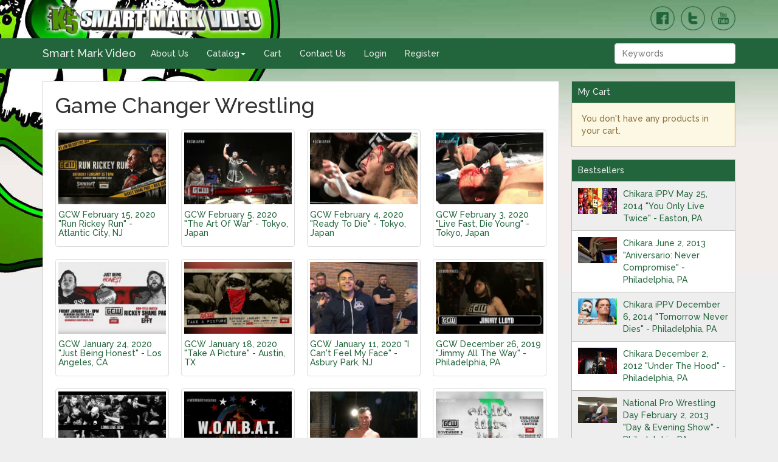

--- FILE ---
content_type: text/html; charset=utf-8
request_url: https://smvod.com/categories/game-changer-wrestling
body_size: 5107
content:
<!DOCTYPE html><!--[if lt IE 7 ]> <html class="ie6" lang="en"> <![endif]--><!--[if IE 7 ]>    <html class="ie7" lang="en"> <![endif]--><!--[if IE 8 ]>    <html class="ie8" lang="en"> <![endif]--><!--[if IE 9 ]>    <html class="ie9" lang="en"> <![endif]--><!--[if (gt IE 9)|!(IE)]><!--> <html lang="en"> <!--<![endif]--><head><meta charset="utf-8" /><base href="/" /><meta content="width=device-width, initial-scale=1.0" name="viewport" /><title>Game Changer Wrestling&nbsp;| Smart Mark Video</title><meta content="IE=edge" http-equiv="X-UA-Compatible" /><meta content="authenticity_token" name="csrf-param" />
<meta content="wqNe7JU6Uu8kqaAwlCe7hMwHxATvtu6s6gDiT3sl34E=" name="csrf-token" /><link href="/assets/application-ea6dcd6677cd02df0b6531cef375bcfd.css" media="screen" rel="stylesheet" /><script src="/assets/vendor/modernizr-3995bba34d1b6071780035a93fc40169.js"></script></head><body class="smartmarkvideo categories show"><header id="page-header"><div class="container"><div class="row"><div class="logo col-xs-6 col-sm-4"><a href="/"><img alt="Logo" src="/assets/logo-a88aa11e3bd21ee1a3679da27a783449.png" /></a></div><div class="social-icons text-right col-xs-6 col-sm-8"><a href="http://www.facebook.com/smartmarkvideo"><img alt="Facebook" src="/assets/facebook-4ebc6869a74833c2d950091f3c4829a6.png" /></a><a href="http://www.twitter.com/smartmarkvideo"><img alt="Twitter" src="/assets/twitter-b0ee5ce2bef523556a743ddf6a533366.png" /></a><a href="http://www.youtube.com/smartmarkvideo"><img alt="Youtube" src="/assets/youtube-7f294eddebb48c5de37e14da68844bf2.png" /></a></div></div></div><nav class="navbar navbar-default yamm"><div class="container"><div class="navbar-header"><button class="navbar-toggle" data-target="#top-menu" data-toggle="collapse" type="button"><span class="icon-bar"></span><span class="icon-bar"></span><span class="icon-bar"></span></button><a class="navbar-brand" href="/">Smart Mark Video</a></div><div class="collapse navbar-collapse" id="top-menu"><ul class="nav navbar-nav"><li class=""><a href="/pages/about-us">About Us</a></li><li class="dropdown yamm"><a class="dropdown-toggle" data-toggle="dropdown" href="#">Catalog<span class="caret"></span></a><ul class="dropdown-menu" role="menu"><li><div class="col-md-6 col-lg-3"><ul class="nav"><li><a href="/categories/2cw-squared-circle-wrestling">2CW Squared Circle Wrestling</a></li><li><a href="/categories/3xwrestling">3XWrestling</a></li><li><a href="/categories/aaw-pro-wrestling-redefined">AAW: Pro Wrestling Redefined</a></li><li><a href="/categories/absolute-intense-wrestling">Absolute Intense Wrestling</a></li><li><a href="/categories/alpha-1-wrestling">ALPHA-1 Wrestling</a></li><li><a href="/categories/anarchy-championship-wrestling">Anarchy Championship Wrestling</a></li><li><a href="/categories/attack-pro-wrestling">ATTACK! Pro Wrestling</a></li><li><a href="/categories/aws-promotions">AWS Promotions</a></li><li><a href="/categories/battlewar">BATTLEWAR</a></li><li><a href="/categories/best-of-s-interviews">Best Of&#39;s &amp; Interviews</a></li><li><a href="/categories/beyond-wrestling">Beyond Wrestling</a></li><li><a href="/categories/big-japan-pro-wrestling">Big Japan Pro Wrestling</a></li><li><a href="/categories/bizarro-lucha">Bizarro Lucha</a></li><li><a href="/categories/black-label-pro">Black Label Pro</a></li><li><a href="/categories/c-4-capital-city-championship-combat">C*4 (Capital City Championship Combat)</a></li><li><a href="/categories/chaos-pro-wrestling">Chaos Pro Wrestling</a></li><li><a href="/categories/chikara">CHIKARA</a></li><li><a href="/categories/combat-zone-wrestling">Combat Zone Wrestling</a></li><li><a href="/categories/crimson-crown-wrestling">Crimson Crown Wrestling</a></li><li><a href="/categories/deathproof-fight-club">DeathProof Fight Club</a></li><li><a href="/categories/destructo-pro">Destructo Pro</a></li><li><a href="/categories/dreamwave-wrestling">DREAMWAVE Wrestling</a></li></ul></div><div class="col-md-6 col-lg-3"><ul class="nav"><li><a href="/categories/epic-wrestling-entertainment">Epic Wrestling Entertainment</a></li><li><a href="/categories/evolution-pro-wrestling">Evolution Pro Wrestling</a></li><li><a href="/categories/excellence-pro-wrestling">Excellence Pro Wrestling</a></li><li><a href="/categories/f1rst-wrestling">F1RST Wrestling</a></li><li><a href="/categories/fight-or-die">Fight Or Die </a></li><li><a href="/categories/fighting-spirit-pro">Fighting Spirit Pro</a></li><li><a href="/categories/free-matches">Free Matches</a></li><li><a href="/categories/freedoms">FREEDOMS</a></li><li><a href="/categories/freelance-underground">Freelance UnderGround</a></li><li><a href="/categories/freelance-wrestling">Freelance Wrestling</a></li><li><a href="/categories/game-changer-wrestling">Game Changer Wrestling</a></li><li><a href="/categories/glory-pro-wrestling">Glory Pro Wrestling</a></li><li><a href="/categories/guanatos-hardcore-crew">Guanatos Hardcore Crew</a></li><li><a href="/categories/hardcore-hustle-organization">Hardcore Hustle Organization</a></li><li><a href="/categories/heartland-wrestling-association">Heartland Wrestling Association</a></li><li><a href="/categories/high-risk-wrestling">High Risk Wrestling</a></li><li><a href="/categories/infinity-pro">Infinity Pro</a></li><li><a href="/categories/innovate-wrestling">Innovate Wrestling</a></li><li><a href="/categories/insane-championship-wrestling">Insane Championship Wrestling</a></li><li><a href="/categories/insanity-pro-wrestling">Insanity Pro Wrestling</a></li><li><a href="/categories/inspire-pro-wrestling">Inspire Pro Wrestling</a></li><li><a href="/categories/inter-species-wrestling">Inter Species Wrestling</a></li></ul></div><div class="col-md-6 col-lg-3"><ul class="nav"><li><a href="/categories/international-wrestling-cartel">International Wrestling Cartel</a></li><li><a href="/categories/international-wrestling-syndicate">International Wrestling Syndicate</a></li><li><a href="/categories/iwa-deep-south">IWA Deep South</a></li><li><a href="/categories/iwa-east-coast">IWA East Coast</a></li><li><a href="/categories/iwa-mid-south">IWA Mid-South</a></li><li><a href="/categories/iwa-midwest">IWA Midwest</a></li><li><a href="/categories/jersey-all-pro-wrestling">Jersey All Pro Wrestling</a></li><li><a href="/categories/kaiju-big-battel">Kaiju Big Battel</a></li><li><a href="/categories/legacy-wrestling">Legacy Wrestling</a></li><li><a href="/categories/magnum-pro-wrestling">Magnum Pro Wrestling</a></li><li><a href="/categories/miscellaneous-promotions">Miscellaneous Promotions</a></li><li><a href="/categories/national-pro-wrestling-day">National Pro Wrestling Day</a></li><li><a href="/categories/nova-pro-wrestling">NOVA Pro Wrestling</a></li><li><a href="/categories/olde-wrestling">Olde Wrestling</a></li><li><a href="/categories/on-point-wrestling">On Point Wrestling</a></li><li><a href="/categories/premier-championship-wrestling">Premier Championship Wrestling</a></li><li><a href="/categories/prime-wrestling">PRIME Wrestling</a></li><li><a href="/categories/pro-wrestling-championship-series">Pro Wrestling Championship Series</a></li><li><a href="/categories/remix-pro-wrestling">Remix Pro Wrestling</a></li><li><a href="/categories/renegade-wrestling-alliance">Renegade Wrestling Alliance</a></li><li><a href="/categories/rise-wrestling">RISE Wrestling</a></li><li><a href="/categories/rockstar-pro-wrestling">RockStar Pro Wrestling</a></li></ul></div><div class="col-md-6 col-lg-3"><ul class="nav"><li><a href="/categories/ryse-pro-wrestlng">RYSE Pro Wrestlng</a></li><li><a href="/categories/school-of-roc">School Of Roc</a></li><li><a href="/categories/smash-wrestling">SMASH Wrestling</a></li><li><a href="/categories/socal-pro-wrestling">SoCal Pro Wrestling</a></li><li><a href="/categories/st-louis-anarchy">St. Louis Anarchy</a></li><li><a href="/categories/tidal-championship-wrestling">Tidal Championship Wrestling</a></li><li><a href="/categories/tier-1-wrestling">Tier 1 Wrestling</a></li><li><a href="/categories/underground-empire-wrestling">Underground Empire Wrestling</a></li><li><a href="/categories/unsanctioned-pro">Unsanctioned Pro</a></li><li><a href="/categories/upw-pro-wrestling">UPW Pro Wrestling</a></li><li><a href="/categories/valkyrie-womens-professional-wrestling">Valkyrie Womens Professional Wrestling</a></li><li><a href="/categories/vicious-outcast-wrestling">Vicious Outcast Wrestling</a></li><li><a href="/categories/westside-xtreme-wrestling">Westside Xtreme Wrestling</a></li><li><a href="/categories/women-superstars-uncensored">Women Superstars Uncensored</a></li><li><a href="/categories/wrestling-is-art">Wrestling is Art</a></li><li><a href="/categories/wrestling-is-awesome">Wrestling is Awesome</a></li><li><a href="/categories/wrestling-is-cool">Wrestling is Cool</a></li><li><a href="/categories/wrestling-is-fun">Wrestling is Fun!</a></li><li><a href="/categories/wrestling-is-heart">Wrestling is Heart</a></li><li><a href="/categories/wrestling-is-intense">Wrestling is Intense</a></li><li><a href="/categories/wrestling-is-respect">Wrestling is Respect</a></li><li><a href="/categories/xtreme-intense-championship-wrestling">Xtreme Intense Championship Wrestling</a></li></ul></div></li></ul></li><li class=""><a href="/cart/show">Cart</a></li><li class=""><a href="/pages/contact">Contact Us</a></li><li class=""><a href="/auth/login">Login</a></li><li class=""><a href="/auth/register">Register</a></li></ul><form accept-charset="UTF-8" action="/products" class="navbar-form navbar-right" method="get" role="search"><div style="display:none"><input name="utf8" type="hidden" value="&#x2713;" /></div><div class="form-group"><input class="form-control" name="q" placeholder="Keywords" type="text" value="" /></div></form></div></div></nav></header><section id="middle"><div class="container" id="main"><div class="row"><div class="col-md-8 col-lg-9 columns"><div id="content"><h1 class="page-title">Game Changer Wrestling</h1><div class="row listings" id="products"><div class="product preview col-sm-6 col-md-4 col-lg-3"><a class="thumbnail" href="/products/gcw-february-15-2020-run-rickey-run-atlantic-city-nj"><div class="thumbnails"><img alt="Gcw 02 15 2020 1" class="active" src="/images/small/gcw-02-15-2020-1.jpeg?1581959177" /></div><h4 class="title">GCW February 15, 2020 &quot;Run Rickey Run&quot; - Atlantic City, NJ</h4></a></div><div class="product preview col-sm-6 col-md-4 col-lg-3"><a class="thumbnail" href="/products/gcw-february-5-2020-the-art-of-war-tokyo-japan"><div class="thumbnails"><img alt="Gcw 02 06 2020 1" class="active" src="/images/small/gcw-02-06-2020-1.jpeg?1581337889" /><img alt="Gcw 02 06 2020 2" src="/images/small/gcw-02-06-2020-2.jpeg?1581337890" /><img alt="Gcw 02 06 2020 3" src="/images/small/gcw-02-06-2020-3.jpeg?1581337891" /></div><h4 class="title">GCW February 5, 2020 &quot;The Art Of War&quot; - Tokyo, Japan</h4></a></div><div class="product preview col-sm-6 col-md-4 col-lg-3"><a class="thumbnail" href="/products/gcw-february-4-2020-ready-to-die-tokyo-japan"><div class="thumbnails"><img alt="Gcw 02 05 2020 1" class="active" src="/images/small/gcw-02-05-2020-1.jpeg?1581337732" /><img alt="Gcw 02 05 2020 2" src="/images/small/gcw-02-05-2020-2.jpeg?1581337732" /><img alt="Gcw 02 05 2020 3" src="/images/small/gcw-02-05-2020-3.jpeg?1581337733" /></div><h4 class="title">GCW February 4, 2020 &quot;Ready To Die&quot; - Tokyo, Japan</h4></a></div><div class="product preview col-sm-6 col-md-4 col-lg-3"><a class="thumbnail" href="/products/gcw-february-3-2020-live-fast-die-young-tokyo-japan"><div class="thumbnails"><img alt="Gcw 02 04 2020 1" class="active" src="/images/small/gcw-02-04-2020-1.jpeg?1581337600" /><img alt="Gcw 02 04 2020 2" src="/images/small/gcw-02-04-2020-2.jpeg?1581337601" /><img alt="Gcw 02 04 2020 3" src="/images/small/gcw-02-04-2020-3.jpeg?1581337602" /></div><h4 class="title">GCW February 3, 2020 &quot;Live Fast, Die Young&quot; - Tokyo, Japan</h4></a></div><div class="product preview col-sm-6 col-md-4 col-lg-3"><a class="thumbnail" href="/products/gcw-january-24-2020-just-being-honest-los-angeles-ca"><div class="thumbnails"><img alt="Gcw 01 24 2020 1" class="active" src="/images/small/gcw-01-24-2020-1.jpeg?1580235499" /></div><h4 class="title">GCW January 24, 2020 &quot;Just Being Honest&quot; - Los Angeles, CA</h4></a></div><div class="product preview col-sm-6 col-md-4 col-lg-3"><a class="thumbnail" href="/products/gcw-january-18-2020-take-a-picture-austin-tx"><div class="thumbnails"><img alt="Gcw 01 18 2020 1" class="active" src="/images/small/gcw-01-18-2020-1.jpeg?1580235118" /></div><h4 class="title">GCW January 18, 2020 &quot;Take A Picture&quot; - Austin, TX</h4></a></div><div class="product preview col-sm-6 col-md-4 col-lg-3"><a class="thumbnail" href="/products/gcw-january-11-2020-i-can-t-feel-my-face-asbury-park-nj"><div class="thumbnails"><img alt="Gcw 01 11 2020" class="active" src="/images/small/gcw-01-11-2020.jpeg?1586526125" /></div><h4 class="title">GCW January 11, 2020 &quot;I Can&#39;t Feel My Face&quot; - Asbury Park, NJ</h4></a></div><div class="product preview col-sm-6 col-md-4 col-lg-3"><a class="thumbnail" href="/products/gcw-december-26-2019-jimmy-all-the-way-philadelphia-pa"><div class="thumbnails"><img alt="Gcw 12 26 2019 1" class="active" src="/images/small/gcw-12-26-2019-1.jpeg?1577550454" /></div><h4 class="title">GCW December 26, 2019 &quot;Jimmy All The Way&quot; - Philadelphia, PA</h4></a></div><div class="product preview col-sm-6 col-md-4 col-lg-3"><a class="thumbnail" href="/products/gcw-december-8-2019-long-live-gcw-nashville-tn"><div class="thumbnails"><img alt="Gcw 12 08 2019 1" class="active" src="/images/small/gcw-12-08-2019-1.jpeg?1576173238" /><img alt="Gcw 12 08 2019" src="/images/small/gcw-12-08-2019.PNG?1576173239" /></div><h4 class="title">GCW December 8, 2019 &quot;Long. Live. GCW.&quot; - Nashville, TN</h4></a></div><div class="product preview col-sm-6 col-md-4 col-lg-3"><a class="thumbnail" href="/products/gcw-december-7-2019-invisible-man-presents-w-o-m-b-a-t-2-tullahoma-tn"><div class="thumbnails"><img alt="Wombat 12 07 2019 1" class="active" src="/images/small/wombat-12-07-2019-1.jpeg?1576172859" /></div><h4 class="title">GCW December 7, 2019 &quot;Invisible Man presents W.O.M.B.A.T 2&quot; - Tullahoma, TN</h4></a></div><div class="product preview col-sm-6 col-md-4 col-lg-3"><a class="thumbnail" href="/products/gcw-november-27-2019-chopper-city-in-the-ghetto-philadelphia-pa"><div class="thumbnails"><img alt="Gcw 11 27 2019" class="active" src="/images/small/gcw-11-27-2019.jpeg?1587477158" /></div><h4 class="title">GCW November 27, 2019 &quot;Chopper City in the Ghetto&quot; - Philadelphia, PA </h4></a></div><div class="product preview col-sm-6 col-md-4 col-lg-3"><a class="thumbnail" href="/products/gcw-november-8-2019-slime-language-los-angeles-ca"><div class="thumbnails"><img alt="Gcw 11 08 2019 1" class="active" src="/images/small/gcw-11-08-2019-1.jpeg?1573499461" /></div><h4 class="title">GCW November 8, 2019 &quot;Slime Language&quot; - Los Angeles, CA</h4></a></div></div><ul class="pagination pages"><li class="page current"><a href="/categories/game-changer-wrestling">1</a></li> <li class="page"><a href="/categories/game-changer-wrestling?page=2" rel="next">2</a></li> <li class="page"><a href="/categories/game-changer-wrestling?page=3">3</a></li> <li class="page"><a href="/categories/game-changer-wrestling?page=4">4</a></li> <li class="page"><a href="/categories/game-changer-wrestling?page=5">5</a></li> <li class="page gap disabled"><a href="javascript:void(0)">&hellip;</a></li> <li class="next"><a href="/categories/game-changer-wrestling?page=2" rel="next">Next &rsaquo;</a></li> <li class="last"><a href="/categories/game-changer-wrestling?page=8">Last &raquo;</a></li> </ul></div></div><aside class="col-md-4 col-lg-3 columns" id="sidebar"><div class="cart widget"><h5 class="title">My Cart</h5><div class="alert alert-warning">You don't have any products in your cart.</div></div><div class="recent widget"><h5 class="title">Bestsellers</h5><div class="media product odd"><a class="pull-left" href="/products/chikara-ippv-may-25-2014-you-only-live-twice-easton-pa"><img alt="Ippv art 52514" class="media-object" src="/images/small/iPPV-art-52514.jpg?1409747539" /></a><div class="media-body"><a href="/products/chikara-ippv-may-25-2014-you-only-live-twice-easton-pa">Chikara iPPV May 25, 2014 &quot;You Only Live Twice&quot; - Easton, PA</a></div></div><div class="media product even"><a class="pull-left" href="/products/chikara-june-2-2013-aniversario-never-compromise-philadelphia-pa"><img alt="Chikara 06 02 2013 001" class="media-object" src="/images/small/chikara-06-02-2013-001.jpg?1409744399" /></a><div class="media-body"><a href="/products/chikara-june-2-2013-aniversario-never-compromise-philadelphia-pa">Chikara June 2, 2013 &quot;Aniversario: Never Compromise&quot; - Philadelphia, PA</a></div></div><div class="media product odd"><a class="pull-left" href="/products/chikara-ippv-december-6-2014-tomorrow-never-dies-philadelphia-pa"><img alt="Forloscdp" class="media-object" src="/images/small/ForLosCdP.jpg?1416505303" /></a><div class="media-body"><a href="/products/chikara-ippv-december-6-2014-tomorrow-never-dies-philadelphia-pa">Chikara iPPV December 6, 2014 &quot;Tomorrow Never Dies&quot; - Philadelphia, PA</a></div></div><div class="media product even"><a class="pull-left" href="/products/chikara-december-2-2012-under-the-hood-philadelphia-pa"><img alt="Chikara 12 02 2012 1" class="media-object" src="/images/small/chikara-12-02-2012-1.jpeg?1409742447" /></a><div class="media-body"><a href="/products/chikara-december-2-2012-under-the-hood-philadelphia-pa">Chikara December 2, 2012 &quot;Under The Hood&quot; - Philadelphia, PA</a></div></div><div class="media product odd"><a class="pull-left" href="/products/national-pro-wrestling-day-february-2-2013-day-evening-show-philadelphia-pa"><img alt="486807 4366721365470 797998415 n 0" class="media-object" src="/images/small/486807_4366721365470_797998415_n_0.jpg?1409743260" /></a><div class="media-body"><a href="/products/national-pro-wrestling-day-february-2-2013-day-evening-show-philadelphia-pa">National Pro Wrestling Day February 2, 2013 &quot;Day &amp; Evening Show&quot; - Philadelphia, PA</a></div></div><div class="media product even"><a class="pull-left" href="/products/chikara-september-19-2014-king-of-trios-night-1-easton-pa"><img alt="Chikara 09 19 2014 2" class="media-object" src="/images/small/chikara-09-19-2014-2.jpeg?1411303367" /></a><div class="media-body"><a href="/products/chikara-september-19-2014-king-of-trios-night-1-easton-pa">Chikara September 19, 2014 &quot;King Of Trios: Night 1&quot; - Easton, PA</a></div></div><div class="media product odd"><a class="pull-left" href="/products/gcw-june-2-2018-zandig-s-tournament-of-survival-3-sayreville-nj"><img alt="Logo" class="media-object" src="/images/small/logo.jpg?1527974528" /></a><div class="media-body"><a href="/products/gcw-june-2-2018-zandig-s-tournament-of-survival-3-sayreville-nj">GCW June 2, 2018 &quot;Zandig&#39;s Tournament Of Survival 3&quot; - Sayreville, NJ</a></div></div><div class="media product even"><a class="pull-left" href="/products/chikara-september-20-2014-king-of-trios-night-2-easton-pa"><img alt="Chikara 09 20 2014 4" class="media-object" src="/images/small/chikara-09-20-2014-4.jpeg?1411384412" /></a><div class="media-body"><a href="/products/chikara-september-20-2014-king-of-trios-night-2-easton-pa">Chikara September 20, 2014 &quot;King Of Trios: Night 2&quot; - Easton, PA</a></div></div><div class="media product odd"><a class="pull-left" href="/products/chikara-september-21-2014-king-of-trios-night-3-easton-pa"><img alt="Chikara 09 21 2014 1" class="media-object" src="/images/small/chikara-09-21-2014-1.jpeg?1411404568" /></a><div class="media-body"><a href="/products/chikara-september-21-2014-king-of-trios-night-3-easton-pa">Chikara September 21, 2014 &quot;King Of Trios: Night 3&quot; - Easton, PA</a></div></div><div class="media product even"><a class="pull-left" href="/products/chikara-september-14-2012-king-of-trios-night-1-easton-pa"><img alt="Chikara 09 14 2012 2" class="media-object" src="/images/small/chikara-09-14-2012-2.jpeg?1409741235" /></a><div class="media-body"><a href="/products/chikara-september-14-2012-king-of-trios-night-1-easton-pa">Chikara September 14, 2012 &quot;King Of Trios - Night 1&quot; - Easton, PA</a></div></div></div></aside></div></div></section><footer class="container" id="page-footer"><div class="row"><p class="col-md-6"><strong>Copyright © 2012 Smart Mark Video, Inc.&nbsp;</strong>All Rights Reserved</p><ul class="col-md-6 text-right list-inline"><li class=""><a href="/pages/charitable-causes">Charitable Causes</a></li><li class=""><a href="/pages/contact">Contact</a></li><li class=""><a href="/pages/about-us">About Us</a></li><li class=""><a href="/pages/privacy-policy">Privacy Policy</a></li><li class=""><a href="/pages/terms-and-conditions">Terms and Conditions</a></li></ul></div></footer><script src="/assets/application-79733ec27c80ea9c7dec7dae6b2a9cdd.js"></script><script src="/assets/listings-9015423a45479d6f0ca5463faf3177f7.js"></script></body>

--- FILE ---
content_type: application/javascript
request_url: https://smvod.com/assets/vendor/modernizr-3995bba34d1b6071780035a93fc40169.js
body_size: 1711
content:
window.Modernizr=function(e,t,n){function r(e){h.cssText=e}function a(e,t){return typeof e===t}var o,c,i,l="2.8.3",u={},s=!0,f=t.documentElement,d="modernizr",m=t.createElement(d),h=m.style,p=({}.toString,{}),g=[],v=g.slice,y={}.hasOwnProperty;i=a(y,"undefined")||a(y.call,"undefined")?function(e,t){return t in e&&a(e.constructor.prototype[t],"undefined")}:function(e,t){return y.call(e,t)},Function.prototype.bind||(Function.prototype.bind=function(e){var t=this;if("function"!=typeof t)throw new TypeError;var n=v.call(arguments,1),r=function(){if(this instanceof r){var a=function(){};a.prototype=t.prototype;var o=new a,c=t.apply(o,n.concat(v.call(arguments)));return Object(c)===c?c:o}return t.apply(e,n.concat(v.call(arguments)))};return r});for(var E in p)i(p,E)&&(c=E.toLowerCase(),u[c]=p[E](),g.push((u[c]?"":"no-")+c));return u.addTest=function(e,t){if("object"==typeof e)for(var r in e)i(e,r)&&u.addTest(r,e[r]);else{if(e=e.toLowerCase(),u[e]!==n)return u;t="function"==typeof t?t():t,"undefined"!=typeof s&&s&&(f.className+=" "+(t?"":"no-")+e),u[e]=t}return u},r(""),m=o=null,function(e,t){function n(e,t){var n=e.createElement("p"),r=e.getElementsByTagName("head")[0]||e.documentElement;return n.innerHTML="x<style>"+t+"</style>",r.insertBefore(n.lastChild,r.firstChild)}function r(){var e=y.elements;return"string"==typeof e?e.split(" "):e}function a(e){var t=v[e[p]];return t||(t={},g++,e[p]=g,v[g]=t),t}function o(e,n,r){if(n||(n=t),s)return n.createElement(e);r||(r=a(n));var o;return o=r.cache[e]?r.cache[e].cloneNode():h.test(e)?(r.cache[e]=r.createElem(e)).cloneNode():r.createElem(e),!o.canHaveChildren||m.test(e)||o.tagUrn?o:r.frag.appendChild(o)}function c(e,n){if(e||(e=t),s)return e.createDocumentFragment();n=n||a(e);for(var o=n.frag.cloneNode(),c=0,i=r(),l=i.length;l>c;c++)o.createElement(i[c]);return o}function i(e,t){t.cache||(t.cache={},t.createElem=e.createElement,t.createFrag=e.createDocumentFragment,t.frag=t.createFrag()),e.createElement=function(n){return y.shivMethods?o(n,e,t):t.createElem(n)},e.createDocumentFragment=Function("h,f","return function(){var n=f.cloneNode(),c=n.createElement;h.shivMethods&&("+r().join().replace(/[\w\-]+/g,function(e){return t.createElem(e),t.frag.createElement(e),'c("'+e+'")'})+");return n}")(y,t.frag)}function l(e){e||(e=t);var r=a(e);return y.shivCSS&&!u&&!r.hasCSS&&(r.hasCSS=!!n(e,"article,aside,dialog,figcaption,figure,footer,header,hgroup,main,nav,section{display:block}mark{background:#FF0;color:#000}template{display:none}")),s||i(e,r),e}var u,s,f="3.7.0",d=e.html5||{},m=/^<|^(?:button|map|select|textarea|object|iframe|option|optgroup)$/i,h=/^(?:a|b|code|div|fieldset|h1|h2|h3|h4|h5|h6|i|label|li|ol|p|q|span|strong|style|table|tbody|td|th|tr|ul)$/i,p="_html5shiv",g=0,v={};!function(){try{var e=t.createElement("a");e.innerHTML="<xyz></xyz>",u="hidden"in e,s=1==e.childNodes.length||function(){t.createElement("a");var e=t.createDocumentFragment();return"undefined"==typeof e.cloneNode||"undefined"==typeof e.createDocumentFragment||"undefined"==typeof e.createElement}()}catch(n){u=!0,s=!0}}();var y={elements:d.elements||"abbr article aside audio bdi canvas data datalist details dialog figcaption figure footer header hgroup main mark meter nav output progress section summary template time video",version:f,shivCSS:d.shivCSS!==!1,supportsUnknownElements:s,shivMethods:d.shivMethods!==!1,type:"default",shivDocument:l,createElement:o,createDocumentFragment:c};e.html5=y,l(t)}(this,t),u._version=l,f.className=f.className.replace(/(^|\s)no-js(\s|$)/,"$1$2")+(s?" js "+g.join(" "):""),u}(this,this.document);